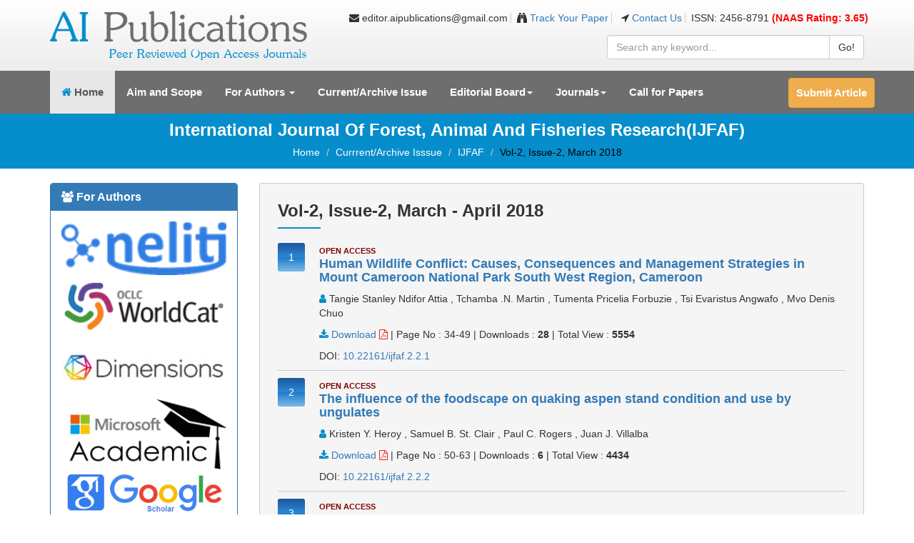

--- FILE ---
content_type: text/html; charset=UTF-8
request_url: https://aipublications.com/ijfaf/issue-detail/vol-2-issue-2/
body_size: 24908
content:
<!DOCTYPE html>
<html lang="en">
  <head>
    <meta charset="utf-8">
    <meta http-equiv="X-UA-Compatible" content="IE=edge">
    <meta name="viewport" content="width=device-width, initial-scale=1">
    <!-- The above 3 meta tags *must* come first in the head; any other head content must come *after* these tags -->
    <title>Issue Detail | IJFAF</title>
    <meta name="description" content="AI Publications is an open access peer review international journal to publish the article in the field of Agriculture, Horticulture, Food science, Rural Development, Environment and Health Research, Chemistry, Mathematics,Physics.">
    <meta name="keywords" content="ijhaf,ijreh,ijcmp,ijmpd,ijcgm,ijllc, ijebm,ijfaf,ijcht,agriculture journal,Horticulture journal, Rural Development journal,Food science journal,Chemistry journal, Medical journal, physics journal">
    <meta name="robots" content="index,follow" />
	    
        <link rel="canonical" href="https://aipublications.com/ijfaf/issue-detail/vol-2-issue-2/" />
        <!-- Bootstrap -->

    <link href="https://aipublications.com/css/bootstrap.css" rel="stylesheet">
    <link href="https://aipublications.com/css/style.css" rel="stylesheet">
    <link href="https://aipublications.com/fonts/font-awesome/css/font-awesome.css" rel="stylesheet">
     <link rel="shortcut icon" href="https://aipublications.com/images/fevicon16-16.png" type="image/x-icon">
	 <link href='https://aipublications.com/css/roboto-condensed.css' rel='stylesheet' type='text/css'>
    <link href='https://fonts.googleapis.com/css?family=Open+Sans' rel='stylesheet' type='text/css'>
	<link href='https://fonts.googleapis.com/css?family=Oswald:400,300,700' rel='stylesheet' type='text/css'>
	
    <!-- HTML5 shim and Respond.js for IE8 support of HTML5 elements and media queries -->
    <!-- WARNING: Respond.js doesn't work if you view the page via file:// -->
    <!--[if lt IE 9]>
      <script src="https://oss.maxcdn.com/html5shiv/3.7.3/html5shiv.min.js"></script>
      <script src="https://oss.maxcdn.com/respond/1.4.2/respond.min.js"></script>
    <![endif]-->
	<script>
	  (function(i,s,o,g,r,a,m){i['GoogleAnalyticsObject']=r;i[r]=i[r]||function(){
	  (i[r].q=i[r].q||[]).push(arguments)},i[r].l=1*new Date();a=s.createElement(o),
	  m=s.getElementsByTagName(o)[0];a.async=1;a.src=g;m.parentNode.insertBefore(a,m)
	  })(window,document,'script','https://www.google-analytics.com/analytics.js','ga');

	  ga('create', 'UA-58879231-9', 'auto');
	  ga('send', 'pageview');

	</script>
<!--Start of Tawk.to Script-->
<script type="text/javascript">
var Tawk_API=Tawk_API||{}, Tawk_LoadStart=new Date();
(function(){
var s1=document.createElement("script"),s0=document.getElementsByTagName("script")[0];
s1.async=true;
s1.src='https://embed.tawk.to/5c1870ab7a79fc1bddf15729/default';
s1.charset='UTF-8';
s1.setAttribute('crossorigin','*');
s0.parentNode.insertBefore(s1,s0);
})();
</script>
<!--End of Tawk.to Script-->
  </head>
  <body>
    <div class="header">
    <div class="container">
    <div class="row">
    <div class="col-lg-4">
	    <div class="logo">
			<a href="https://aipublications.com/"><img src="https://aipublications.com/images/logo.png"></a>
	    </div>
    </div>
	<div class="col-lg-8">
		<div class="top-list">
			<ul>
				<li><div id="google_translate_element"></div><script type="text/javascript">
				function googleTranslateElementInit() {
				  new google.translate.TranslateElement({pageLanguage: 'en', layout: google.translate.TranslateElement.InlineLayout.SIMPLE}, 'google_translate_element');
				}
				</script><script type="text/javascript" src="//translate.google.com/translate_a/element.js?cb=googleTranslateElementInit"></script>
						</li>
				   <li><i class="fa fa-envelope"></i> editor.aipublications@gmail.com</li>

				   <li><i class="fa fa-binoculars"></i><a href="https://aipublications.com/track-paper/"> Track Your Paper</a><li>

				   <li><i class="fa fa-location-arrow"></i> <a href="https://aipublications.com/contact-us/">Contact Us</strong></a></li>
								<li>ISSN: 2456-8791 <b style ="color:red">(NAAS Rating: 3.65)</b></li>
							</ul>
		</div>
		<div class="search">  
			<div class="row">
				<div class="col-lg-6"></div>
				<div class="col-lg-6">
					<form action="https://aipublications.com/search-result/" method="post">
						<div class="input-group">
														<input name="search_keyword" required type="text" placeholder="Search any keyword..." class="form-control" aria-label="...">
							<span class="input-group-btn">
								<button class="btn btn-default" type="submit">Go!</button>
							</span>
						</div>
					</form>
				</div>
			</div>
		</div>
</div>
</div>
</div>
</div>
<div class="primary-nav">
<div class="container">
<div class="row">
<div class="col-lg-12">
<nav class="navbar navbar-default">
<!-- Brand and toggle get grouped for better mobile display -->
<div class="navbar-header">
  <button type="button" class="navbar-toggle collapsed" data-toggle="collapse" data-target="#bs-example-navbar-collapse-1" aria-expanded="false">
	<span class="sr-only">Toggle navigation</span>
	<span class="icon-bar"></span>
	<span class="icon-bar"></span>
	<span class="icon-bar"></span>
  </button>
</div>

<!-- Collect the nav links, forms, and other content for toggling -->
<div class="collapse navbar-collapse" id="bs-example-navbar-collapse-1">
  <ul class="nav navbar-nav">
	<li class="active"><a href="https://aipublications.com/"><i class="fa fa-home" aria-hidden="true"></i> Home <span class="sr-only">(current)</span></a></li>
	<li><a href="https://aipublications.com/aim-scope/"> Aim and Scope</a></li>
	<li class="dropdown">
	  <a href="javascript:void(0);" class="dropdown-toggle" data-toggle="dropdown" role="button" aria-haspopup="true" aria-expanded="false"> For Authors <span class="caret"></span></a>
	  <ul class="dropdown-menu">
		<li><a href="https://aipublications.com/author-guidelines/">Author Guideline </a></li>
		<li role="separator" class="divider"></li>
		<li><a href="https://aipublications.com/peer-review-process/">Peer Review Process<img src="https://aipublications.com//images/new ai publications.gif"> </a></li>
		<li role="separator" class="divider"></li>
		<li><a href="https://aipublications.com/plagiarism-policy/">Plagiarism Policy</a></li>
<li role="separator" class="divider"></li>

		<li><a href="https://aipublications.com/publication-ethics-and-publication-malpractice-statement/">Publication Ethics and Publication Malpractice Statement</a></li>
<li role="separator" class="divider"></li>

	  </ul>
	</li>
   <li><a href="https://aipublications.com/current-archive-issue/">Current/Archive Issue</a></li>
	
<li class="dropdown">
	  <a href="javascript:void(0);" class="dropdown-toggle" data-toggle="dropdown" role="button" aria-haspopup="true" aria-expanded="false"> Editorial Board<span class="caret"></span></a>
	  <ul class="dropdown-menu">
		<li><a href="https://aipublications.com/ijhaf/editorial-board/">International Journal of Horticulture, Agriculture and Food science(IJHAF)</a></li>
		<li role="separator" class="divider"></li>
		<li><a href="https://aipublications.com/ijreh/editorial-board/">International Journal of Rural Development, Environment and Health Research(IJREH)</a></li>
		<li role="separator" class="divider"></li>
		<li><a href="https://aipublications.com/ijcmp/editorial-board/">International Journal of Chemistry, Mathematics and Physics(IJCMP)</a></li>
		<li role="separator" class="divider"></li>
		<li><a href="https://aipublications.com/ijmpd/editorial-board/">International Journal of Medical, Pharmacy and Drug Research(IJMPD)</a></li>
		<li role="separator" class="divider"></li>
		<li><a href="https://aipublications.com/ijebm/editorial-board/">International Journal of Engineering, Business and Management(IJEBM)</a></li>
		<li role="separator" class="divider"></li>
		<li><a href="https://aipublications.com/ijfaf/editorial-board/">International Journal of Forest, Animal and Fisheries Research(IJFAF)</a></li>
		<li role="separator" class="divider"></li>
		<li><a href="https://aipublications.com/ijcmes/editorial-board/"> International Journal of Civil, Mechanical and Energy Science(IJCMES)</a></li>
		<li role="separator" class="divider"></li>
		<li><a href="https://aipublications.com/ijeec/editorial-board/">International Journal of Electrical, Electronics and Computers(IJEEC)</a></li>
		<li role="separator" class="divider"></li>
		<li><a href="https://aipublications.com/ijllc/editorial-board/">International Journal of Language, Literature and Culture(IJLLC)</a></li>
		<li role="separator" class="divider"></li>
		
	  </ul>
	</li>
<li class="dropdown">
	  <a href="javascript:void(0);" class="dropdown-toggle" data-toggle="dropdown" role="button" aria-haspopup="true" aria-expanded="false"></i>Journals<span class="caret"></span></a>
	  <ul class="dropdown-menu">
		<li><a href="https://aipublications.com/ijhaf/">International journal of Horticulture, Agriculture and Food science(IJHAF)</a></li>
		<li role="separator" class="divider"></li>
		<li><a href="https://aipublications.com/ijreh/">International journal of Rural Development, Environment and Health Research(IJREH)</a></li>
		<li role="separator" class="divider"></li>
		<li><a href="https://aipublications.com/ijcmp/">International journal of Chemistry, Mathematics and Physics(IJCMP)</a></li>
<li role="separator" class="divider"></li>
		<li><a href="https://aipublications.com/ijmpd/">International Journal of Medical, Pharmacy and Drug Research(IJMPD)</a></li>
<li role="separator" class="divider"></li>
		<li><a href="https://aipublications.com/ijcgm/">International journal of Chemical, Gas and Material Science(IJCGM)</a></li>
<li role="separator" class="divider"></li>
		<li><a href="https://aipublications.com/ijebm/">International journal of Engineering, Business and Management(IJEBM)</a></li>
<li role="separator" class="divider"></li>
		<li><a href="https://aipublications.com/ijfaf/">International Journal of Forest, Animal and Fisheries Research(IJFAF)</a></li>
<li role="separator" class="divider"></li>
		<li><a href="https://aipublications.com/ijllc/">International Journal of Language, Literature and Culture(IJLLC)</a></li>
	  </ul>
	</li>
	<li><a href="https://aipublications.com/call-for-papers/"></i>Call for Papers</a></li>
			


  </ul>

  <ul class="nav navbar-nav navbar-right">
	<li><a href="https://aipublications.com/submit-paper/" class="btn btn-warning" style="padding:10px; margin-top:10px;color:#fff;">Submit Article</a></li>
  </ul>
</div><!-- /.navbar-collapse -->
</nav>
</div>
</div>
</div>
</div>
<div class="sub-header">
	<div class="container">
		<div class="row">
			<div class="col-lg-12">
				<h1>International Journal Of Forest, Animal And Fisheries Research(IJFAF)</h1>
				<ol class="breadcrumb">
					<li><a href="https://aipublications.com/">Home</a></li>
                                        <li><a href="https://aipublications.com/current-archive-issue/">Currrent/Archive Isssue</a></li>
                                        <li><a href="https://aipublications.com/ijfaf/">IJFAF</a></li>
					<li class="active">Vol-2, Issue-2, March 2018</li>
				</ol>
			</div>
		</div>
	</div>
</div>
   <section>
 <div class="container">
 <div class="row">
  <!----------------------------------->
 <div class="col-lg-3">
 <div class="panel panel-primary"> 
 <div class="panel-heading"> 
 <h3 class="panel-title"><i class="fa fa-users" aria-hidden="true"></i> For Authors</h3> 
 </div> 
 <div class="panel-body padding-zero"> 
 <div class="list-group" style="margin-bottom:0px;">
<div class="panel-body"> 

<a href="https://www.neliti.com/journals/ijfaf" target ="_blank"><img style=" width:100%;" src="https://aipublications.com/images/neliti.png" alt="aipublications Neliti" title="Neliti"></a>
<a href="https://www.worldcat.org/search?q=ijfaf&qt=results_page" target="_blank"><img width="100%;" title="" alt="olcc worldcat"  src="https://aipublications.com/images/worldcat-logo.png"></a>
<a href="https://app.dimensions.ai/discover/publication?search_text=10.22161%2Fijfaf&search_type=kws&search_field=doi" target="_blank"><img width="100%;" title="dimensions-ai" alt="dimensions-ai"  src="https://aipublications.com/images/dimensions-ai.jpg"></a>
<a href="https://academic.microsoft.com/home" target="_blank"><img width="100%;" title="microsoft-academic-search" alt="microsoft-academic-search"  src="https://aipublications.com/images/microsoft-academic-search.png"></a>
<img style=" width:100%;" src="https://aipublications.com/images/aipub google.jpg" alt="aipublications google scholar" title="google scholar">

<a href="http://dx.doi.org/10.22161/ijfaf" target="_blank"><img style=" width:100%; margin-bottom:5px;" src="https://aipublications.com/images/doi ijfaf.jpg" alt="ijfaf doi" title="DOI IJFAF"></a>


<img style=" width:100%;" src="https://aipublications.com/images/images.jpg">
</div>
<a href="https://aipublications.com/author-guidelines/" class="list-group-item"><i class="fa fa-hand-o-right" aria-hidden="true"></i> Author Guidelines</a>
<a href="https://aipublications.com/peer-review-process/" class="list-group-item"><i class="fa fa-hand-o-right" aria-hidden="true"></i> Peer Review Process<img src="https://aipublications.com//images/new ai publications.gif"> </a>
 <a href="https://aipublications.com/plagiarism-policy/" class="list-group-item"><i class="fa fa-hand-o-right" aria-hidden="true"></i> Plagiarism Policy</a>
 <a href="https://aipublications.com/publication-ethics-and-publication-malpractice-statement/" class="list-group-item"><i class="fa fa-hand-o-right" aria-hidden="true"></i> Publication Ethics and Publication Malpractice Statement</a>
<a href="https://aipublications.com/ijfaf/editorial-board/" class="list-group-item"><i class="fa fa-hand-o-right" aria-hidden="true"></i> Editorial Board</a>
  <a href="https://aipublications.com/call-for-papers/" class="list-group-item"> <i class="fa fa-hand-o-right" aria-hidden="true"></i> Call for Papers </a>
  <a href="https://aipublications.com/publication-process/" class="list-group-item"><i class="fa fa-hand-o-right" aria-hidden="true"></i> Publication Process</a>
  <a href="#" class="list-group-item"><i class="fa fa-hand-o-right" aria-hidden="true"></i> Topics of Interest</a>
 <a href="https://aipublications.com/track-paper/" class="list-group-item"> <i class="fa fa-hand-o-right" aria-hidden="true"></i> Track Status of Paper<img src="https://aipublications.com//images/new ai publications.gif"> </a>
 
 
</div> 
 </div> 
 </div>
  <div class="panel panel-primary"> 
 <div class="panel-heading"> 
 <h3 class="panel-title"><i class="fa fa-file-o" aria-hidden="true"></i> Issues</h3> 
 </div> 
 <div class="panel-body padding-zero"> 
 <div class="list-group" style="margin-bottom:0px;">
 <a href="https://aipublications.com/ijfaf/issue-detail/vol-9-issue-3/" class="list-group-item"><i class="fa fa-hand-o-right" aria-hidden="true"></i> Current </a>
 <a href="https://aipublications.com/ijfaf/archive-issue/" class="list-group-item"><i class="fa fa-hand-o-right" aria-hidden="true"></i> Archive</a>


</div> 
 </div> 

 </div>
 <div class="panel panel-primary"> 
 <div class="panel-heading"> 
 <h3 class="panel-title"><i class="fa fa-download" aria-hidden="true"></i> Downloads</h3> 
 </div> 
<div class="panel-body padding-zero"> 
 <div class="list-group" style="margin-bottom:0px;">
 <a href="https://aipublications.com/downloads/" class="list-group-item"><i class="fa fa-hand-o-right" aria-hidden="true"></i> Download Certificate</a>
 <a href="https://aipublications.com/downloads/" class="list-group-item"><i class="fa fa-hand-o-right" aria-hidden="true"></i> Paper Format</a>
  <a href="https://aipublications.com/downloads/" class="list-group-item"><i class="fa fa-hand-o-right" aria-hidden="true"></i> Copyright Form</a>
  </div> 
 </div> 
 </div>  

<div class="panel panel-primary"> 
 <div class="panel-heading"> 
 <h3 class="panel-title"><i class="fa fa-database" aria-hidden="true"></i> Indexing and Abstracting</h3> 
 </div> 
 <div class="panel-body"> 
 <img style=" width:100%; margin-bottom:5px;" src="https://aipublications.com/images/aipub academia-edu-logo.jpg" alt="aipublications academia" title="academia">
<a href="https://www.scilit.net/journals/2313547" target="_blank"><img src="https://www.scilit.net/images/scilitLogo_black.png" alt="Scilit logo" width="240"></a>
<a href="http://www.tyndale.worldcat.org/search?q=2456-8791&amp;qt=results_page&amp;dblist=638&amp;scope=0&amp;oldscope=0&amp;fq=" target="_blank"><img src="https://aipublications.com/images/tynd.png" alt="Tyndale Library WorldCat" width="240"></a>
<a href="http://iupui.worldcat.org/search?q=2456-8791&amp;qt=results_page&amp;scope=0&amp;oldscope=0" target="_blank"><img src="https://aipublications.com/images/indiana.png" alt="indiana Library WorldCat" width="240"></a>
 </div> 
 </div>




 </div>
  <!----------------------------------->
 <div class="col-lg-9">
  <div class="section-box">
  <div class="title">
  <h3>Vol-2, Issue-2,  March - April 2018</h3>
  <hr>
  </div>
   <div class="issue-d">
 <div class="row">
 <div class="col-lg-1">
 <div class="number">1</div>
 </div>
 <div class="col-lg-11 plessleft"> 
 <strong><span style="color: #800000;font-size: 8pt;">OPEN ACCESS</span></strong>

 <h2><a href="https://aipublications.com/ijfaf/detail/human-wildlife-conflict-causes-consequences-and-management-strategies-in-mount-cameroon-national-park-south-west-region-cameroon/">Human Wildlife Conflict: Causes, Consequences and Management Strategies in Mount Cameroon National Park South West Region, Cameroon</a></h2>
 <p><i class="fa fa-user" aria-hidden="true"></i> Tangie Stanley Ndifor  Attia , Tchamba .N.  Martin , Tumenta Pricelia  Forbuzie , Tsi Evaristus  Angwafo , Mvo Denis  Chuo</p>
  <p><a class="download" href="https://aipublications.com/uploads/issue_files/1 IJFAF-MAR-2018-5-Human Wildlife Conflict Causes.pdf" target="_blank"><i class="fa fa-download"></i> Download <i class="fa fa-file-pdf-o" style="color:#eb2618;"></i></a> | <span>Page No : 34-49</span> | <span>Downloads : <strong>28</strong></span> | <span>Total View : <strong>5554</strong></span></p>
 <p>DOI: <a href="http://dx.doi.org/10.22161/ijfaf.2.2.1" target="_blank">10.22161/ijfaf.2.2.1</a></p>
</div>
 </div>

 </div>
 <div class="issue-d">
 <div class="row">
 <div class="col-lg-1">
 <div class="number">2</div>
 </div>
 <div class="col-lg-11 plessleft"> 
 <strong><span style="color: #800000;font-size: 8pt;">OPEN ACCESS</span></strong>

 <h2><a href="https://aipublications.com/ijfaf/detail/the-influence-of-the-foodscape-on-quaking-aspen-stand-condition-and-use-by-ungulates/">The influence of the foodscape on quaking aspen stand condition and use by ungulates</a></h2>
 <p><i class="fa fa-user" aria-hidden="true"></i> Kristen Y.  Heroy , Samuel B. St.  Clair , Paul C.  Rogers , Juan J.  Villalba</p>
  <p><a class="download" href="https://aipublications.com/uploads/issue_files/2 IJFAF-MAR-2018-2-The influence.pdf" target="_blank"><i class="fa fa-download"></i> Download <i class="fa fa-file-pdf-o" style="color:#eb2618;"></i></a> | <span>Page No : 50-63</span> | <span>Downloads : <strong>6</strong></span> | <span>Total View : <strong>4434</strong></span></p>
 <p>DOI: <a href="http://dx.doi.org/10.22161/ijfaf.2.2.2
" target="_blank">10.22161/ijfaf.2.2.2
</a></p>
</div>
 </div>

 </div>
 <div class="issue-d">
 <div class="row">
 <div class="col-lg-1">
 <div class="number">3</div>
 </div>
 <div class="col-lg-11 plessleft"> 
 <strong><span style="color: #800000;font-size: 8pt;">OPEN ACCESS</span></strong>

 <h2><a href="https://aipublications.com/ijfaf/detail/mapping-of-wood-carbon-stocks-in-the-classified-forest-of-wari-maro-in-benin-center-west-africa/">Mapping of Wood Carbon Stocks in the Classified Forest of Wari-Maro in Benin Center (West Africa)</a></h2>
 <p><i class="fa fa-user" aria-hidden="true"></i> Yaya ISSIFOU  MOUMOUNI , Soufouyane  ZAKARI , Omer A.B.  THOMAS , Ismaïla TOKO  IMOROU , Mama  DJAOUGA , Ousséni  AROUNA</p>
  <p><a class="download" href="https://aipublications.com/uploads/issue_files/3 IJFAF-APR-2018-1-Mapping of Wood.pdf" target="_blank"><i class="fa fa-download"></i> Download <i class="fa fa-file-pdf-o" style="color:#eb2618;"></i></a> | <span>Page No : 64-73</span> | <span>Downloads : <strong>6</strong></span> | <span>Total View : <strong>4125</strong></span></p>
 <p>DOI: <a href="http://dx.doi.org/10.22161/ijfaf.2.2.3" target="_blank">10.22161/ijfaf.2.2.3</a></p>
</div>
 </div>

 </div>
 </div>
  </div>
  </div>
 </div>
 </section>
  <footer>
	<div class="container">
		<div class="row">
			<div class="col-lg-4">
				<div class="footer-logo">
					<a href="#"><img src="https://aipublications.com/images/footer-logo.png"></a>
				</div>
				<p style="text-align:justify;">The AI Publications is an international open access journal platform with a wide scope in the field of engineering, management, agriculture, environment, rural development, health science, oil, and coal and gas research. All journal are online, open access, peer-reviewed, knowledge base, Bi-monthly, and refereed journal that publishes quality Articles for Global appearance.</p>
			</div>
			<div class="col-lg-2">
				<h2>Quick Links</h2>
				<hr>
				<div class="footer-list">
				<ul>
				<li><a href="https://aipublications.com/"><i class="fa fa-angle-double-right" aria-hidden="true"></i> Home</a></li>
				<li><a href="https://aipublications.com/submit-paper/"><i class="fa fa-angle-double-right" aria-hidden="true"></i> Submit your Paper Online</a></li>
				<li><a href="https://aipublications.com/downloads/"><i class="fa fa-angle-double-right" aria-hidden="true"></i> Paper Format</a></li>
				<li><a href="https://aipublications.com/contact-us/"><i class="fa fa-angle-double-right" aria-hidden="true"></i> Contact us</a></li>
					</ul>
				</div>
			</div>
			<div class="col-lg-2">
				<h2>License</h2>
				<hr>
				<div class="footer-list">
<p><a rel="license" href="https://creativecommons.org/licenses/by/4.0/"><img alt="Creative Commons License" style="border-width:0" src="https://i.creativecommons.org/l/by/4.0/88x31.png" /></a><br />This work is licensed under a <a rel="license" href="https://creativecommons.org/licenses/by/4.0/">Creative Commons Attribution 4.0 International License</a>.</p>
					<ul>
						
					</ul>	
				</div>
			</div>
			<div class="col-lg-2">
				<h2>List of Journals</h2>
                                    <hr>
                                   <div class="footer-list">
					<ul>
					<li><a href="https://aipublications.com/ijhaf/"><i class="fa fa-angle-double-right" aria-hidden="true"></i> IJHAF</a></li>
					<li><a href="https://aipublications.com/ijreh/"><i class="fa fa-angle-double-right" aria-hidden="true"></i> IJREH</a></li>
					<li><a href="https://aipublications.com/ijcmp/"><i class="fa fa-angle-double-right" aria-hidden="true"></i> IJCMP</a></li>
					<li><a href="https://aipublications.com/ijmpd/"><i class="fa fa-angle-double-right" aria-hidden="true"></i> IJMPD</a></li>
					<li><a href="https://aipublications.com/ijllc/"><i class="fa fa-angle-double-right" aria-hidden="true"></i> IJLLC</a></li>
                                        <li><a href="https://aipublications.com/ijebm/"><i class="fa fa-angle-double-right" aria-hidden="true"></i> IJEBM</a></li>
                                        <li><a href="https://aipublications.com/ijfaf/"><i class="fa fa-angle-double-right" aria-hidden="true"></i> IJFAF</a></li>
                                        <li><a href="https://ijels.com/" target="_blank"><i class="fa fa-angle-double-right" aria-hidden="true"></i> IJELS</a></li>
                          <li><a href="https://ijcmes.com/" target="_blank"><i class="fa fa-angle-double-right" aria-hidden="true"></i> IJCMES</a></li>
					</ul>	
				</div>
				
				
				
			</div>
                        <div class="col-lg-2">
				<h2>Social Media</h2>
				<hr>
<ul>
<div id="fb-root"></div>
<script>(function(d, s, id) {
  var js, fjs = d.getElementsByTagName(s)[0];
  if (d.getElementById(id)) return;
  js = d.createElement(s); js.id = id;
  js.src = "//connect.facebook.net/en_GB/sdk.js#xfbml=1&version=v2.8&appId=1901020190125360";
  fjs.parentNode.insertBefore(js, fjs);
}(document, 'script', 'facebook-jssdk'));</script>
<div class="fb-like" data-href="https://developers.facebook.com/docs/plugins/" data-layout="button" data-action="like" data-size="large" data-show-faces="true" data-share="true"></div>
  

</ul>
				
				
			</div>
		</div>
	</div>
</footer>
<div class="copyright">&copy;  2021 AI Publications | All Rights Reserved</div>
    <!-- jQuery (necessary for Bootstrap's JavaScript plugins) -->
    <script src="https://aipublications.com/js/jquery.min.js"></script>
    <!-- Include all compiled plugins (below), or include individual files as needed -->
    <script src="https://aipublications.com/js/bootstrap.min.js"></script>
  </body>
</html>

--- FILE ---
content_type: text/css
request_url: https://aipublications.com/css/style.css
body_size: 5856
content:
.header{width:100%;padding:15px 0px;background:#ffffff;background:-moz-linear-gradient(top, #ffffff 0%, #f6f6f6 47%, #ededed 100%);background:-webkit-linear-gradient(top, #ffffff 0%,#f6f6f6 47%,#ededed 100%);background:linear-gradient(to bottom, #ffffff 0%,#f6f6f6 47%,#ededed 100%);filter:progid:DXImageTransform.Microsoft.gradient(startColorstr='#ffffff', endColorstr='#ededed',GradientType=0);}
.logo{width:100%;}
.logo a img{width:100%;}
.primary-nav{width:100%;background:#6e6e6e;}
.nav > li > a{position:relative;display:block;padding:20px 16px;font-size:15px;font-weight:bold;}
.nav > li > a i{color:#058ecb;}
.top-list{float:right;margin-bottom:14px;}
.top-list ul{margin:0;padding:0;list-style:none;margin-right:-10px;}
.top-list ul li{display:inline-block;border-right:1px solid #ccc;padding:0px 4px;font-size:14px;line-height:0px;}
.top-list ul li:last-child{border-right:0px solid #ccc;}
.search{width:100%;}
.plessleft{padding-left:5px;}
section{padding:20px 0px;}
.img-fullwidth{width:100%;}
.text-center{text-align:center;}
.bigtitle{margin:5px 0 0;padding:0;text-transform:uppercase;}
.lead{font-size:14px;line-height:28px;margin:0px auto 10px;padding:0;width:100%;}
.section-title hr{background:#01090c none repeat scroll 0 0;border:0 none;height:2px;margin:0 auto 10px;width:80px;}
.testimonial{width:100%;text-align:center;}
.bg-gray{background:#f5f5f5;}
.bg-orange-texture{background:url(../images/bg-texture.jpg) repeat;}
.bg-blue{background:#058ecb;}
a.more{background:#058ecb;color:#fff;padding:10px 20px;border-radius:3px;}
.text-theme-colored{color:#058ecb !important;}
.text-white{color:#fff !important;}
.cfp-box{width:100%;background:#f5f5f5;padding:20px;border:5px solid #058ecb;}
.cfp-box h2{margin-top:0px;font-size:24px;}
.cfp-box hr{background:#ccc none repeat scroll 0 0;border:0 none;height:2px;margin:0 0 10px;width:80px;}
footer{background:#058ecb;background-size:cover;padding-top:10px;padding-bottom:2px;color:#fff;}
footer h2{font-size:17px;margin-bottom:10px;margin-top:0;text-transform:uppercase;}
footer hr{background:#ccc none repeat scroll 0 0;border:0 none;height:2px;margin:0 0 10px;width:40px;}
.footer-list{margin-bottom:10px;width:100%;}
.footer-list ul{list-style:outside none none;margin:0;padding:0;}
.footer-list ul li{line-height:24px;}
.footer-list ul li a{color:#fff;text-decoration:none;}
.copyright{background:#0482ba none repeat scroll 0 0;color:#fff;padding:10px 0;text-align:center;width:100%;}
.footer-logo{width:100%;margin-bottom:20px;text-align:center;}
.footer-logo a img{width:85%;}
.subject-tab{width:100%;text-align:center;}
.nav-tabs > li{float:none;margin-bottom:-1px;display:inline-block;}
.nav-tabs{border-bottom:0px solid #ddd;}
.sub-box{width:100%;background:#fff;border:1px solid #ccc;padding:8px 10px;font-size:15px;border-radius:4px;margin:3px 0px;text-align:center;}
.sub-box:hover{background:#058ecb;color:#fff;}
.spless{padding-left:3px;padding-right:3px;}
.slider{background:url(../images/books-banner.jpg) no-repeat;height:300px;background-size:cover;}
.right-sidebar{width:100%;}
.padding-zero{padding:0px !important;}
.list-group-item i{color:#058ecb;margin-right:5px;}
.midd-box{width:100%;background:#fff;border:1px solid #ccc;padding:15px 10px;font-size:17px;border-radius:4px;margin:0px 0px 10px;text-align:left;}
.midd-box p{margin-bottom:5px;}
.midd-box span{font-size:12px;}
.midd-box:hover{background:#058ecb;color:#fff;}
.section-box{width:100%;padding:25px 25px 20px;background:#f5f5f5;border-radius:3px;border:1px solid #ccc;}
.list-group-item{font-size:14px;}
.midd-img{border:1px solid #ccc;margin-right:10px;width:80px;float:left;}
.sub-header{width:100%;text-align:center;background:#058ecb;color:#fff;padding:10px 0px 5px;background-size:cover;}
.sub-header h1{margin-top:0px;margin-bottom:0px;font-size:24px;}
.sr-form{width:100%;}
.sr-form-box{width:100%;margin:24px 0px;}
.sr-form-box label{line-height:30px;}
.sr-form-box input[type="text"]{width:100%;padding:7px;border:1px solid #ccc;}
.sr-form-box input[type="email"]{width:100%;padding:7px;border:1px solid #ccc;}
.sr-form-box input[type="captcha"]{width:25%;padding:7px;border:1px solid #ccc;}
.sr-form-box select{width:100%;padding:7px;border:1px solid #ccc;}
.sr-form-box textarea{width:100%;padding:7px;border:1px solid #ccc;}
.sr-form-box input[type="submit"]{padding:7px 15px;border:1px solid #058ecb;background:#058ecb;}
.title{width:100%;margin-bottom:20px;}
.title h2{margin-top:0px;}
.title h3{margin-top:0px;}
.title hr{background:#058ecb none repeat scroll 0 0;border:0 none;height:2px;margin:0 0 10px;width:60px;}
.pb-details{width:100%;padding:25px 25px 20px;background:#f5f5f5;border-radius:3px;border:1px solid #ccc;}
.pb-img{width:100%;border:1px solid #ccc;padding:10px;margin-bottom:20px;}
.list-detail-box{width:100%;margin-top:-5px;}
.list-detail-box ul{margin:0;padding:0;list-style:none;}
.list-detail-box ul li{line-height:24px;width:100%;border-bottom:1px solid #ccc;padding:5px 0px;}
.list-detail-box ul li span{width:150px;font-weight:700;float:left;}
.list-detail-box ul li span i{color:#058ecb;}
.list-detail-box ul li .sp-box{width:100%;padding-left:120px;}
.issue-d{width:100%;border-bottom:1px solid #ccc;margin-bottom:10px;}
.issue-d h2{margin-top:0px;font-size:18px;color:#058ecb;}
.issue-d i{color:#058ecb;}
.number{width:100%;background:#1e5799;background:-moz-linear-gradient(top, #1e5799 0%, #2989d8 50%, #207cca 51%, #7db9e8 100%);background:-webkit-linear-gradient(top, #1e5799 0%,#2989d8 50%,#207cca 51%,#7db9e8 100%);background:linear-gradient(to bottom, #1e5799 0%,#2989d8 50%,#207cca 51%,#7db9e8 100%);filter:progid:DXImageTransform.Microsoft.gradient(startColorstr='#1e5799', endColorstr='#7db9e8',GradientType=0);color:#fff;text-align:center;padding:10px;border-radius:3px;}
.paper-d{width:100%;}
.paper-d h2{margin-top:0px;font-size:18px;color:#058ecb;}
.paper-d i{color:#058ecb;}
address{line-height:35px;}
.team-block{border:1px solid #ccc;background:#fff;padding:30px 10px;margin-top:20px;}
.error{color:#ff0000;}

--- FILE ---
content_type: text/plain
request_url: https://www.google-analytics.com/j/collect?v=1&_v=j102&a=917093653&t=pageview&_s=1&dl=https%3A%2F%2Faipublications.com%2Fijfaf%2Fissue-detail%2Fvol-2-issue-2%2F&ul=en-us%40posix&dt=Issue%20Detail%20%7C%20IJFAF&sr=1280x720&vp=1280x720&_u=IEBAAEABAAAAACAAI~&jid=761736635&gjid=2004501464&cid=1885543921.1764872725&tid=UA-58879231-9&_gid=1277853196.1764872725&_r=1&_slc=1&z=1652707330
body_size: -452
content:
2,cG-Z64M8NHPS2